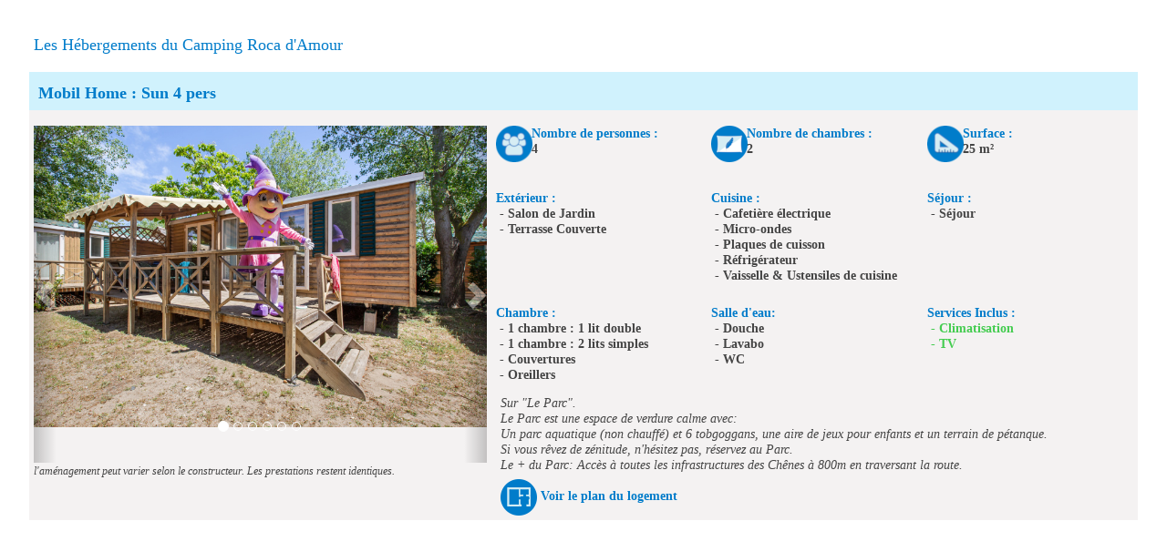

--- FILE ---
content_type: text/html; charset=iso-8859-1
request_url: https://www.capfun.com/hebergements-siteperso-roca_d_amour-11-4411-FR.html?
body_size: 5830
content:
<!DOCTYPE html> 
<html lang="fr">
  <head>
<!--[if lt IE 7]>      <html class="no-js lt-ie9 lt-ie8 lt-ie7" lang="fr" xml:lang="fr"> <![endif]-->
<!--[if IE 7]>         <html class="no-js lt-ie9 lt-ie8" lang="fr" xml:lang="fr"> <![endif]-->
<!--[if IE 8]>         <html class="no-js lt-ie9" lang="fr" xml:lang="fr"> <![endif]-->
<!--[if gt IE 8]><!--> <html class="no-js"> <!--<![endif]--><head>
      <meta charset="iso-8859-1">
      <meta http-equiv="X-UA-Compatible" content="IE=edge">
      <title>Campings et Résidences Capfun : Camping location mobil home en provence, ardèche, océan atlantique, mer m&eacute;diterranée, côte d'azur, bretagne, domaines de vacances, Location d'appartement à la mer à la montagne, au ski</title>
      <meta name="description" content="Capfun est le spécialiste du camping 4 étoiles en France. Nos nombreuses destinations, mer ou campagne, vous proposeront diff&eacute;rents types d'h&eacute;bergement en location : camping, mobil home, chalet, g&icirc;te.">
      <meta name="keywords" content="Capfun, domaine de vacances, campings, camping, france, location, gite, chalet, mobile home, camping, provence, ardeche, ocean, atlantique, mer, cote d'azur, var, vaucluse, gard, landes, vend&eacute;e, gites, campings, locations">
      <meta http-equiv="expires" content="Sun, 14 Dec 2025 02:54:16 +0100">
      <meta http-equiv="cache-control" content="Public">
	  <meta name="viewport" content="width=device-width, initial-scale=1.0, maximum-scale=1.0, user-scalable=0" />
      <meta name="msvalidate.01" content="5D62FADDBBD8B5AFA1573E12AA897864" />
      <meta name="msapplication-square70x70logo" content="img/favicon/windows-tile-70x70.png">
      <meta name="msapplication-square150x150logo" content="img/favicon/windows-tile-150x150.png">
      <meta name="msapplication-square310x310logo" content="img/favicon/windows-tile-310x310.png">
      <meta name="msapplication-TileImage" content="img/favicon/windows-tile-144x144.png">
      <meta name="msapplication-TileColor" content="#F04148">
	  <meta name="google-site-verification" content="li1Pk_HkFPTE8qB2sT97srIY4LXWS5Bnt3Myzd4a_k8" />
            <meta name="apple-itunes-app" content="app-id=768088871">
            <link rel="apple-touch-icon-precomposed" sizes="152x152" href="img/favicon/apple-touch-icon-152x152-precomposed.png">
      <link rel="apple-touch-icon-precomposed" sizes="120x120" href="img/favicon/apple-touch-icon-120x120-precomposed.png">
      <link rel="apple-touch-icon-precomposed" sizes="76x76" href="img/favicon/apple-touch-icon-76x76-precomposed.png">
      <link rel="apple-touch-icon-precomposed" sizes="60x60" href="img/favicon/apple-touch-icon-60x60-precomposed.png">
      <link rel="apple-touch-icon-precomposed" sizes="144x144" href="img/favicon/apple-touch-icon-144x144-precomposed.png">
      <link rel="apple-touch-icon-precomposed" sizes="114x114" href="img/favicon/apple-touch-icon-114x114-precomposed.png">
      <link rel="apple-touch-icon-precomposed" sizes="72x72" href="img/favicon/apple-touch-icon-72x72-precomposed.png">
      <link rel="apple-touch-icon" sizes="57x57" href="img/favicon/apple-touch-icon.png">
      <link rel="shortcut icon" href="img/favicon/favicon.ico">
      <link rel="icon" type="image/png" sizes="64x64" href="img/favicon/favicon.png">
      <link rel="canonical" href="www.capfun.com/hebergements-siteperso-roca_d_amour-11-4411-FR.html">	    <link rel="stylesheet" href="css/capfun.min.css?date=025416">
		<link rel="stylesheet" type="text/css" href="js/pikaday/css/pikaday2.css">
		
				<meta property="og:title" content="Campings et Résidences Capfun : Camping location mobil home en provence, ardèche, océan atlantique, mer m&eacute;diterranée, côte d'azur, bretagne, domaines de vacances, Location d'appartement à la mer à la montagne, au ski" />
		<meta property="og:type" content="siteweb" />
		<meta property="og:url" content="www.capfun.com/hebergements-siteperso-roca_d_amour-11-4411-FR.html?" />
		<meta property="og:image" content="http://www.capfun.com/img/logos/logo_capfun.png" />
		<meta property="og:description" content="Capfun est le spécialiste du camping 4 étoiles en France. Nos nombreuses destinations, mer ou campagne, vous proposeront diff&eacute;rents types d'h&eacute;bergement en location : camping, mobil home, chalet, g&icirc;te." />
		<meta property="fb:app_id" content="116192280868" />

		
      
<link rel="alternate" href="https://www.capfun.com/camping-france-midi_pyrenees-roca_d_amour-FR.html" hreflang="fr-fr" />
<link rel="alternate" href="https://www.capfun.co.uk/camping-france-midi_pyrenees-roca_d_amour-EN.html" hreflang="en-gb" />
<link rel="alternate" href="https://www.capfun.nl/camping-frankrijk-midi_pyrenees-roca_d_amour-NL.html" hreflang="nl-nl" />
<link rel="alternate" href="https://www.capfun.de/camping-frankreich-midi_pyrenees-roca_d_amour-DE.html" hreflang="de-de" />
<base href="https://www.capfun.com" /><meta name="facebook-domain-verification" content="04igk63q479gtlo65fkbkmxvt2l79o" />
      

      <style type="text/css">
        .wow {visibility: visible !important;}
      </style>
  </head>
  <body >
              <!--[if lt IE 7]>
            <p class="browsehappy">Vous utilisez un navigateur <strong>obsol&egrave;te</strong>. S'il vous pla&icirc;t <a href="http://browsehappy.com/">mettez &agrave; jour votre navigateur</a> pour am&eacute;liorer votre exp&eacute;rience sur ce site.</p>
        <![endif]-->
                    <!-- Barre de navigation -->
          

  
            
          <div class="container" style="margin-top: -60px;" >
								
						
				
           			
	<h4 class="textebleu">Les Hébergements du Camping Roca d'Amour</h4>
	

	<div class="row">
		<div class="col-xs-12 texte-normal">
			 
			  

											 <div class="row">
							
					
											<!-- DEBUT IFRAM -->
						<div class="col-xs-12 texte-normal ligne-hebergement-MOBILEHOME_4_6_PERS_CATEGHEB" >
										
						   
						   <div class="row fondgris descriptif-hegergement">
						   <div style="width:100%;padding-top:15px;margin-top:-5px;" class="fondbleutitre titre-hebergement"><b>Mobil Home : Sun 4 pers</b></div>
								<br>
								<div style="margin-bottom:3%;" class="col-lg-5 col-md-5 col-sm-5 col-xs-12">

																		<div style="overflow:hidden; height:370px;" id="carousel-Hebergement-2446" class="carousel slide" data-ride="false" data-interval="false">

										<ol class="carousel-indicators">
                																		<!-- ThÃ©oriquement il y aura forcement une $img1 sinon le carousel n'apparait pas -->
											<li data-target="#carousel-Hebergement-2446" data-slide-to="0" class="active"></li>
											<li data-target="#carousel-Hebergement-2446" data-slide-to="1"></li>											<li data-target="#carousel-Hebergement-2446" data-slide-to="2"></li>											<li data-target="#carousel-Hebergement-2446" data-slide-to="3"></li>											<li data-target="#carousel-Hebergement-2446" data-slide-to="4"></li>											<li data-target="#carousel-Hebergement-2446" data-slide-to="5"></li>                							
            							</ol>
										
										<div class="carousel-inner">

											<div style="text-align:center;" class="item active">
												<img src="photos/hebergement/15122020-105256-num1-hebergement_id_2446.jpg"  class="img-responsive lazyloaded">
											</div>
																							<div style="text-align:center;" class="item">
													<img src="photos/hebergement/15122020-105256-num2-hebergement_id_2446.jpg"  class="img-responsive lazyloaded">
												</div>
																																	<div style="text-align:center" class="item">
												<img src="photos/hebergement/15122020-105256-num3-hebergement_id_2446.jpg"  class="img-responsive lazyloaded">
											</div>
																																	<div style="text-align:center" class="item">
												<img src="photos/hebergement/15122020-105256-num4-hebergement_id_2446.jpg"  class="img-responsive lazyloaded">
											</div>
																																	<div style="text-align:center" class="item">
												<img src="photos/hebergement/24012024-122430-num5-hebergement_id_2446.jpg"  class="img-responsive lazyloaded">
											</div>
																																	<div style="text-align:center" class="item">
												<img src="photos/hebergement/10022022-115925-num_plan-hebergement_id_2446.jpg"  class="img-responsive lazyloaded">
											</div>
																					</div>
										<!-- Controls -->
										<a class="left carousel-control" href="#carousel-Hebergement-2446" role="button" data-slide="prev">
											<span class="glyphicon glyphicon-chevron-left"></span>
										</a>
										<a class="right carousel-control" href="#carousel-Hebergement-2446" role="button" data-slide="next">
											<span class="glyphicon glyphicon-chevron-right"></span>
										</a>
									</div>
									<i><small>l&#39;am&eacute;nagement peut varier selon le constructeur. Les prestations restent identiques.</small></i>
																		
									
									
								</div>
								<div class="col-lg-7 col-md-7 col-sm-7 col-xs-12">
									<div class="row"><div style="margin-bottom: 2%;" class="col-lg-4 col-md-4 col-sm-4">
														<div class="row">
															<div class="col-lg-2 col-md-5 col-sm-12 col-xs-2">
																<img src="./img/hebergements/hebergement_personnes_mini.png" />
															</div>															
															<div class="col-lg-10 col-md-7 col-sm-12 col-xs-10">
																<span style="color:#007CCA;font-weight:bold">Nombre de personnes :</span><br> <strong>4</strong>
															</div>
														</div>
													 </div><div style="margin-bottom: 2%;" class="col-lg-4 col-md-4 col-sm-4">
														<div class="row">
															<div class="col-lg-2 col-md-5 col-sm-12 col-xs-2">
																<img src="./img/hebergements/hebergement_chambre_mini.png" />
															</div>
															<div class="col-lg-10 col-md-7 col-sm-12 col-xs-10">
																<span style="color:#007CCA;font-weight:bold">Nombre de chambres :</span><br> <strong>2</strong>
															</div>
														</div>
													 </div><div style="margin-bottom: 2%;" class="col-lg-4 col-md-4 col-sm-4">
														<div class="row">
															<div class="col-lg-2 col-md-5 col-sm-12 col-xs-2">
																<img src="./img/hebergements/hebergement_surface_mini.png" />
															</div>
															
															<div class="col-lg-10 col-md-7 col-sm-12 col-xs-10">
																<span style="color:#007CCA;font-weight:bold">Surface :</span><br> <strong>25 m&sup2;</strong>
															</div>
														</div>
													 </div></div><br><div class="row"><div style="margin-bottom: 1%;" class="col-lg-4 col-md-4 col-sm-4 col-xs-12">
											  			<span style="color:#007CCA;font-weight:bold">Ext&eacute;rieur : </span><div class="row">
								<div style="font-weight: bold;" class="col-lg-11 col-md-11">
									<span>&nbsp;-&nbsp;Salon de Jardin</span>
								</div>
							</div>	
								<div class="row">
								<div style="font-weight: bold;" class="col-lg-11 col-md-11">
									<span>&nbsp;-&nbsp;Terrasse Couverte</span>
								</div>
							</div>	
						
													</div><div style="margin-bottom: 1%;" class="col-lg-4 col-md-4 col-sm-4 col-xs-12">
											  			<span style="color:#007CCA;font-weight:bold">Cuisine&nbsp;:&nbsp;</span><br> <div class="row">
								<div style="font-weight: bold;" class="col-lg-11 col-md-11">
									<span>&nbsp;-&nbsp;Cafetière électrique</span>
								</div>
							</div>	
								<div class="row">
								<div style="font-weight: bold;" class="col-lg-11 col-md-11">
									<span>&nbsp;-&nbsp;Micro-ondes</span>
								</div>
							</div>	
								<div class="row">
								<div style="font-weight: bold;" class="col-lg-11 col-md-11">
									<span>&nbsp;-&nbsp;Plaques de cuisson</span>
								</div>
							</div>	
								<div class="row">
								<div style="font-weight: bold;" class="col-lg-11 col-md-11">
									<span>&nbsp;-&nbsp;Réfrigérateur</span>
								</div>
							</div>	
								<div class="row">
								<div style="font-weight: bold;" class="col-lg-11 col-md-11">
									<span>&nbsp;-&nbsp;Vaisselle & Ustensiles de cuisine</span>
								</div>
							</div>	
						
													</div><div style="margin-bottom: 1%;" class="col-lg-4 col-md-4 col-sm-4 col-xs-12">
											  	  	    <span style="color:#007CCA;font-weight:bold">S&eacute;jour : <br></span>
											  		   <div class="row">
								<div style="font-weight: bold;" class="col-lg-11 col-md-11">
									<span>&nbsp;-&nbsp;Séjour</span>
								</div>
							</div>	
						
												   </div></div><br><div class="row"><div style="margin-bottom: 1%;" class="col-lg-4 col-md-4 col-sm-4 col-xs-12">
													    <span style="color:#007CCA;font-weight:bold">Chambre : <br></span>
														<div class="row">
								<div style="font-weight: bold;" class="col-lg-11 col-md-11">
									<span>&nbsp;-&nbsp;1 chambre : 1 lit double</span>
								</div>
							</div>	
								<div class="row">
								<div style="font-weight: bold;" class="col-lg-11 col-md-11">
									<span>&nbsp;-&nbsp;1 chambre : 2 lits simples</span>
								</div>
							</div>	
								<div class="row">
								<div style="font-weight: bold;" class="col-lg-11 col-md-11">
									<span>&nbsp;-&nbsp;Couvertures</span>
								</div>
							</div>	
								<div class="row">
								<div style="font-weight: bold;" class="col-lg-11 col-md-11">
									<span>&nbsp;-&nbsp;Oreillers</span>
								</div>
							</div>	
						
													</div><div style="margin-bottom: 1%;" class="col-lg-4 col-md-4 col-sm-4">
											    		<span style="color:#007CCA;font-weight:bold">Salle d'eau: <br></span>
															<div class="row">
								<div style="font-weight: bold;" class="col-lg-11 col-md-11">
									<span>&nbsp;-&nbsp;Douche</span>
								</div>
							</div>	
								<div class="row">
								<div style="font-weight: bold;" class="col-lg-11 col-md-11">
									<span>&nbsp;-&nbsp;Lavabo</span>
								</div>
							</div>	
								<div class="row">
								<div style="font-weight: bold;" class="col-lg-11 col-md-11">
									<span>&nbsp;-&nbsp;WC</span>
								</div>
							</div>	
						
													  </div><div style="margin-bottom: 1%;" class="col-lg-4 col-md-4 col-sm-4">
											    	<span style="color:#007CCA;font-weight:bold">Services Inclus : <br></span>
													<div class="row">
																																								<div style="font-weight: bold;" class="col-lg-11 col-md-11">
																																									<strong><span style="color:#44cc50">&nbsp;-&nbsp;Climatisation</span></strong>
																																								</div>
																																							  </div>
																																							 <div class="row">
																																								<div style="font-weight: bold;" class="col-lg-11 col-md-11">
																																									<strong><span style="color:#44cc50">&nbsp;-&nbsp;TV </span></strong>
																																								</div>
																																							  </div>
																																						
												   </div></div><div style="text-align:left;margin-top:1%;" class="col-md-12 col-lg-12 ">
																  <em>Sur "Le Parc".<br />
Le Parc est une espace de verdure calme avec:<br />
Un parc aquatique (non chauffé) et 6 tobgoggans, une aire de jeux pour enfants et un terrain de pétanque.<br />
Si vous rêvez de zénitude, n'hésitez pas, réservez au Parc.<br />
Le + du Parc: Accès à toutes les infrastructures des Chênes à 800m en traversant la route.</em>
															   </div>									
																			<div style="text-align:left;margin-top:1%;" class="col-md-12">
											<img src="img/hebergements/plan.png"> <a data-target="#carousel-Hebergement-2446" data-slide-to="5" style="color:#007CCA;font-weight:bold;cursor:pointer" id="voir_plan_2446">Voir le plan du logement</a>
										</div>
																			
								</div>
								<!-- <br><br> -->
															
						   </div>					   
						</div>
				   				 </div>
			 		</div>
	</div>
	
	    <div class="row">
		<div class="col-xs-12 texte085em align-center">
			<span class="textevert"><br></span>
		</div>
	</div>
    	
    
 
          </div>

          
              
    	<div id="btn_up" class="hidden-print" title="Retour en haut de page">
      <span class="fa-stack fa-lg">
        <i class="fa fa-circle fa-stack-2x textevert"></i>
        <i class="fa fa-arrow-up fa-stack-1x fa-inverse"></i>
      </span>
    </div>
		
              </body>
</html>
<script src="js/jquery-1.10.2.min.js"></script>
<!--<script src="js/jquery-1.7.min.js"></script>-->

<script>window.jQuery || document.write('<script src="js/jquery-1.7.min.js"><\/script>')</script>
<script src="bootstrap/js/bootstrap.min.js"></script>
<script src="js/jquery-ui/jquery-ui.min.js"></script>

<script src="js/pikaday/pikaday.js"></script>

<!--<script src="js/retina.min.js"></script>-->
<!--<script src="js/wow.min.js"></script>-->
<!--[if lt IE 9]><script src="js/jquery.placeholder.js"></script><![endif]-->
<script src="js/scripts.js"></script>
<!--
<script src="js/plugins.js"></script>
<script src="js/main.js"></script>
-->
<script>


$(".footer ul li a").mouseenter(function(){
	$(this).stop().animate({backgroundColor:"#40c8f4" , color:"#FFF"},100);
}).stop().mouseleave(function(){
	$(this).stop().animate({backgroundColor:"transparent", color:"#777"},150);		
});

        
$('.hebergements img').click(function() {
	var thmb = this;
	var src = this.src;
    var idthmb = $(this).attr('rel');
	$('.hebergementsGrande'+idthmb+' img').fadeOut(400,function(){
		thmb.src = this.src;
		$(this).fadeIn(400)[0].src = src;
	});
});

$('.dropdown-toggle').dropdown();

$('a[data-toggle=popover]').on('click', function(e) {e.preventDefault(); return true;});

$(".popoverDispos").popover({ trigger: "hover" });
//$(".popoverInfos").popover({ trigger: "hover", container: 'body' , html: "true" });

$('body').popover({
  selector: '.popoverInfos',
  trigger: "hover", 
  container: 'body' , 
  html: "true"
});


$(".btn_details_garantie").popover({ trigger: "hover", html: "true", container: 'body' });
$(".btn_details_acompte").popover({ trigger: "hover", html: "true", container: 'body' });
$(".btn_details_cgv").popover({ trigger: "hover", html: "true", container: 'body' });

//wow js
//new WOW().init();

$('.carousel').carousel({
	interval: 7000,
	ride : "false"
});
$('.carousel2').carousel({
	interval: 3000
});

	
$(".banniere-enzo-desactive").click(function(e){
	e.preventDefault();
	$.ajax({
		type: "GET",
		cache:false,
		dataType: 'json',
		url: "php/ajax_cookies.php",
		data: {action: "cache_enzo"},
		error:function(msg){
			alert( "Error !: " + msg );
		},
		success:function(data){
			$("#banniere-enzo").hide();
			$("#banniere-melanie").hide();
	}});
});



</script>
 

<script src="js/plugins.min.js"></script>

<style>
/* BUG FIX FOR CLONE SLIDE FIRST */

.bx-wrapper img {
    max-width: 100%;
    display: inline-block;
}

.bx-viewport li { 
    min-height: 1px; 
    min-width: 1px; 
}
</style>

<script>

$("#remove-banniere-cookie").click(function(){
	$("#banniere-cookie").hide();
});


$(document).ready(function () {	

		
		
	
		
	

			var substringMatcher = function (strs) {
			return function findMatches(q, cb) {
				var matches, substringRegex;
		
				// an array that will be populated with substring matches
				matches = [];
		
				// regex used to determine if a string contains the substring `q`
				substrRegex = new RegExp(q, 'i');
		
				// iterate through the pool of strings and for any string that
				// contains the substring `q`, add it to the `matches` array
				$.each(strs, function (i, str) {
					if (substrRegex.test(str)) {
						// the typeahead jQuery plugin expects suggestions to a
						// JavaScript object, refer to typeahead docs for more info
						matches.push({
							value: str
						});
					}
				});
		
				cb(matches);
			};
		};
		
		
		var campings = new Bloodhound({
			datumTokenizer: function (datum) {
				return Bloodhound.tokenizers.whitespace(datum.value);
			},
			queryTokenizer: Bloodhound.tokenizers.whitespace,
			limit: 15,
			remote: {
				url: 'php/recherche_mot_cle.php?lang=FR&query=%QUERY'				
			}
		});
		campings.initialize();
	

	$('input.typeahead').typeahead({
			hint: true,
			highlight: true,
			autoFocus : true,
			minLength: 1
		}, {
			name: 'states',
			displayKey: 'value',
			source: campings.ttAdapter(),
			templates: {
				empty: [
				  '<div class="empty-message">',
				  'pas de r&eacute;sultats',
				  '</div>'
				].join('\n'),
				  suggestion: Handlebars.compile('<p class="typeahead_paragraphe"><a href="{{url}}"> > {{value}}</a></p>')
			}
		});
		$('.typeahead.input-sm').siblings('input.tt-hint').addClass('hint-small');
		$('.typeahead.input-lg').siblings('input.tt-hint').addClass('hint-large');
	
		
		
		
		
	
		
	
		
	
	/*$(".tableau-resa-ligne-categorie").click(function() {
	  var categ = $(this).attr("name");
	  //console.log($("#triangle-bas-"+categ).css('display'));
	  if(!$('#triangle-bas-'+categ).is(':visible')) {
		  $( "#triangle-bas-"+categ ).show();
		  $( "#triangle-haut-"+categ ).hide();
	  }else {
		  $( "#triangle-haut-"+categ ).show();
		  $( "#triangle-bas-"+categ ).hide();
	  }
		
	  $( ".ligne-hebergement-"+categ ).slideToggle( "medium", function() {
		// Animation complete.
	  });
	});*/
	
	
	
		
	
	
		
		
		
});


 	$('#faq-list h2').click(function() {
        $(this).next('.answer').slideToggle(500);
        $(this).toggleClass('closefaq');
    });
	
 	$('#faq-list h2').click(function() {
        $(this).next('.answerOuvert').slideToggle(500);
        $(this).toggleClass('closefaq');
    });

</script>

<!--[if lt IE 9]>
<script>
	$(document).ready(function () {
		$('input, textarea').placeholder();
	});
</script>
<![endif]-->




		<script language="JavaScript">
			$('#infoWindow_decalee_close').click(function() {
				$('#infoWindow_decalee_close').hide(250);
				$('#infoWindow_decalee').hide(250);
			});
		</script>

		
		

--- FILE ---
content_type: application/javascript; charset=utf-8
request_url: https://www.capfun.com/js/scripts.js
body_size: 725
content:

/*$(".menu>li>a, .dropdown-menu>li>a").mouseenter(function(){
	$(this).stop().animate({backgroundColor:"#40c8f4" , color:"#FFF"},100);
}).stop().mouseleave(function(){
	$(this).stop().animate({backgroundColor:"#f4f2f2", color:"#444444"},150);		
});*/

$(".footer ul li a").mouseenter(function(){
	$(this).stop().animate({backgroundColor:"#40c8f4" , color:"#FFF"},100);
}).stop().mouseleave(function(){
	$(this).stop().animate({backgroundColor:"transparent", color:"#777"},150);		
});


$('.dropdown-toggle').dropdown();

$('a[data-toggle=popover]').on('click', function(e) {e.preventDefault(); return true;});

$(".popoverDispos").popover({ trigger: "hover" });
$(".popoverInfos").popover({ trigger: "hover", container: 'body' , html: "true" });

$(".btn_details_garantie").popover({ trigger: "hover", html: "true", container: 'body' });
$(".btn_details_acompte").popover({ trigger: "hover", html: "true", container: 'body' });
$(".btn_details_cgv").popover({ trigger: "hover", html: "true", container: 'body' });

//wow js
//new WOW().init();

$('.carousel').carousel({
	interval: 7000
});

$(function() {
  $('a[href*=#]:not([href=#]):not([href=#diapoHomeCamping]):not([href*=#tableauresaLibre])').click(function() {
	if (location.pathname.replace(/^\//,'') == this.pathname.replace(/^\//,'') && location.hostname == this.hostname) {
	  var target = $(this.hash);
	  target = target.length ? target : $('[name=' + this.hash.slice(1) +']');
	  if (target.length) {
		$('html,body').animate({
		  scrollTop: target.offset().top
		}, 1000);
		return false;
	  }
	}
  });
});

$('#btn_up').click(function() {
	$('html,body').animate({scrollTop: 0}, 'slow');
});
	
$(window).scroll(function(){
	if($(window).scrollTop()<300){
		$('#btn_up').fadeOut();
	}else{
		$('#btn_up').fadeIn();
	}
});
